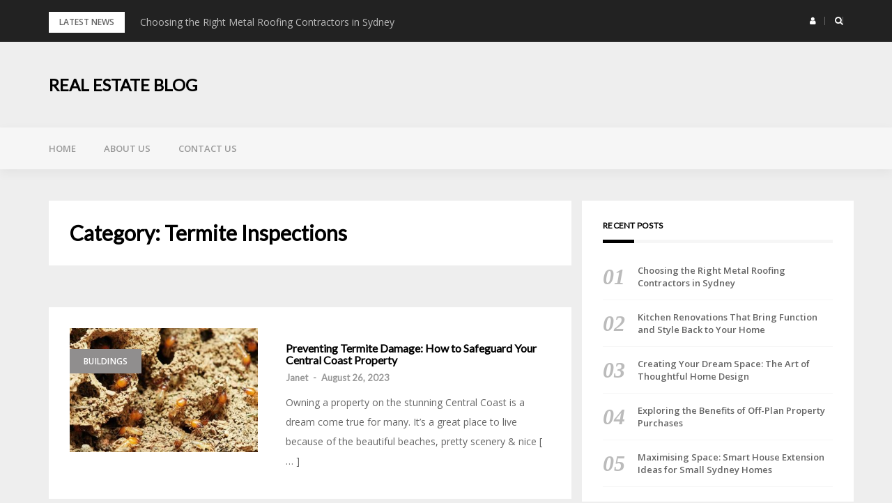

--- FILE ---
content_type: text/html; charset=UTF-8
request_url: https://southoctracker.com/category/termite-inspections/
body_size: 9888
content:
<!DOCTYPE html>
<html lang="en-US" xmlns:fb="https://www.facebook.com/2008/fbml" xmlns:addthis="https://www.addthis.com/help/api-spec" >
<head>
<meta charset="UTF-8">
<meta name="viewport" content="width=device-width, initial-scale=1">
<link rel="profile" href="http://gmpg.org/xfn/11">

<title>Termite Inspections | Real Estate Blog</title>

<!-- All in One SEO Pack 2.4.2 by Michael Torbert of Semper Fi Web Design[288,339] -->
<meta name="robots" content="noindex,follow" />

<link rel="canonical" href="https://southoctracker.com/category/termite-inspections/" />
<!-- /all in one seo pack -->
<link rel='dns-prefetch' href='//s7.addthis.com' />
<link rel='dns-prefetch' href='//fonts.googleapis.com' />
<link rel='dns-prefetch' href='//s.w.org' />
<link rel="alternate" type="application/rss+xml" title="Real Estate Blog &raquo; Feed" href="https://southoctracker.com/feed/" />
<link rel="alternate" type="application/rss+xml" title="Real Estate Blog &raquo; Termite Inspections Category Feed" href="https://southoctracker.com/category/termite-inspections/feed/" />
		<script type="text/javascript">
			window._wpemojiSettings = {"baseUrl":"https:\/\/s.w.org\/images\/core\/emoji\/2.3\/72x72\/","ext":".png","svgUrl":"https:\/\/s.w.org\/images\/core\/emoji\/2.3\/svg\/","svgExt":".svg","source":{"concatemoji":"https:\/\/southoctracker.com\/wp-includes\/js\/wp-emoji-release.min.js?ver=4.8.13"}};
			!function(a,b,c){function d(a){var b,c,d,e,f=String.fromCharCode;if(!k||!k.fillText)return!1;switch(k.clearRect(0,0,j.width,j.height),k.textBaseline="top",k.font="600 32px Arial",a){case"flag":return k.fillText(f(55356,56826,55356,56819),0,0),b=j.toDataURL(),k.clearRect(0,0,j.width,j.height),k.fillText(f(55356,56826,8203,55356,56819),0,0),c=j.toDataURL(),b!==c&&(k.clearRect(0,0,j.width,j.height),k.fillText(f(55356,57332,56128,56423,56128,56418,56128,56421,56128,56430,56128,56423,56128,56447),0,0),b=j.toDataURL(),k.clearRect(0,0,j.width,j.height),k.fillText(f(55356,57332,8203,56128,56423,8203,56128,56418,8203,56128,56421,8203,56128,56430,8203,56128,56423,8203,56128,56447),0,0),c=j.toDataURL(),b!==c);case"emoji4":return k.fillText(f(55358,56794,8205,9794,65039),0,0),d=j.toDataURL(),k.clearRect(0,0,j.width,j.height),k.fillText(f(55358,56794,8203,9794,65039),0,0),e=j.toDataURL(),d!==e}return!1}function e(a){var c=b.createElement("script");c.src=a,c.defer=c.type="text/javascript",b.getElementsByTagName("head")[0].appendChild(c)}var f,g,h,i,j=b.createElement("canvas"),k=j.getContext&&j.getContext("2d");for(i=Array("flag","emoji4"),c.supports={everything:!0,everythingExceptFlag:!0},h=0;h<i.length;h++)c.supports[i[h]]=d(i[h]),c.supports.everything=c.supports.everything&&c.supports[i[h]],"flag"!==i[h]&&(c.supports.everythingExceptFlag=c.supports.everythingExceptFlag&&c.supports[i[h]]);c.supports.everythingExceptFlag=c.supports.everythingExceptFlag&&!c.supports.flag,c.DOMReady=!1,c.readyCallback=function(){c.DOMReady=!0},c.supports.everything||(g=function(){c.readyCallback()},b.addEventListener?(b.addEventListener("DOMContentLoaded",g,!1),a.addEventListener("load",g,!1)):(a.attachEvent("onload",g),b.attachEvent("onreadystatechange",function(){"complete"===b.readyState&&c.readyCallback()})),f=c.source||{},f.concatemoji?e(f.concatemoji):f.wpemoji&&f.twemoji&&(e(f.twemoji),e(f.wpemoji)))}(window,document,window._wpemojiSettings);
		</script>
		<style type="text/css">
img.wp-smiley,
img.emoji {
	display: inline !important;
	border: none !important;
	box-shadow: none !important;
	height: 1em !important;
	width: 1em !important;
	margin: 0 .07em !important;
	vertical-align: -0.1em !important;
	background: none !important;
	padding: 0 !important;
}
</style>
<link rel='stylesheet' id='gdsr_style_main-css'  href='https://southoctracker.com/wp-content/plugins/gd-star-rating/css/gdsr.css.php?t=1401790198&#038;s=a10i10m20k20c05r05%23121620243046%23121620243240%23s1pchristmas%23s1pcrystal%23s1pdarkness%23s1poxygen%23s1goxygen_gif%23s1pplain%23s1ppumpkin%23s1psoft%23s1pstarrating%23s1pstarscape%23t1pclassical%23t1pstarrating%23t1gstarrating_gif%23lsgflower&#038;o=off&#038;ver=1.9.22' type='text/css' media='all' />
<link rel='stylesheet' id='gdsr_style_xtra-css'  href='https://southoctracker.com/wp-content/gd-star-rating/css/rating.css?ver=1.9.22' type='text/css' media='all' />
<link rel='stylesheet' id='bootstrap-css'  href='https://southoctracker.com/wp-content/themes/greatmag/bootstrap/css/bootstrap.min.css?ver=1' type='text/css' media='all' />
<link rel='stylesheet' id='contact-form-7-css'  href='https://southoctracker.com/wp-content/plugins/contact-form-7/includes/css/styles.css?ver=4.9.1' type='text/css' media='all' />
<link rel='stylesheet' id='greatmag-style-css'  href='https://southoctracker.com/wp-content/themes/greatmag/style.css?ver=4.8.13' type='text/css' media='all' />
<style id='greatmag-style-inline-css' type='text/css'>
.site-title,.site-title a,.site-title a:hover { color:#000000}
.site-description { color:#999999}
.site-branding { background-color:#eeeeee}
.navbar.bgf6 { background-color:#f6f6f6}
.top-header { background-color:#222222}
.navbar .navbar-nav > li > a { color:#999999}
.preloader,.progress-bar,.comment-form .btn:hover, .comment-form .btn:focus,.contact-form .btn,.back-to-page:hover, .back-to-page:focus,.ready-to-contact .btn,.dc2:first-letter,.list-style1 li:before,.navbar .navbar-nav > li .dropdown-menu > li .absp-cat:hover, .navbar .navbar-nav > li .dropdown-menu > li .absp-cat:focus,.absp-cat:hover, .absp-cat:focus,.btn-primary:hover, .btn-primary:focus,.button:hover,button:hover,input[type="button"]:hover,input[type="reset"]:hover,input[type="submit"]:hover { background-color:#f8c200}
a:hover,a:focus,.nav>li>a:hover, .nav>li>a:focus,.sidebar-area .widget a:hover,.ps-quote:before,.author-posts-link,.fun-fact .this-icon,.dc1:first-letter,.list-style3 li:before,.list-style2 li:before,.pbc-carousel .owl-prev:hover, .pbc-carousel .owl-prev:focus, .pbc-carousel .owl-next:hover, .pbc-carousel .owl-next:focus, .pbc-carousel2 .owl-prev:hover, .pbc-carousel2 .owl-prev:focus, .pbc-carousel2 .owl-next:hover, .pbc-carousel2 .owl-next:focus, .video-posts-carousel .owl-prev:hover, .video-posts-carousel .owl-prev:focus, .video-posts-carousel .owl-next:hover, .video-posts-carousel .owl-next:focus,.post-title-small:hover, .post-title-small:focus,.post-title-standard:hover, .post-title-standard:focus,.go-top:hover, .go-top:focus,.mob-social-menu li a:hover, .mob-social-menu li a:focus,.off-close,.navbar .navbar-nav > li .dropdown-menu > li .this-title a:hover, .navbar .navbar-nav > li .dropdown-menu > li .this-title a:focus,.section-title .this-title span,.breaking-news.media a:hover, .breaking-news.media a:focus, .review-stars li { color:#f8c200}
.comment-form .btn:hover, .comment-form .btn:focus,.fun-fact .this-icon,.login-drop { border-color:#f8c200}
.footer-widgets { background-color:#222222}
.footer-widgets, .footer-widgets a:not(:hover) { color:#bbbbbb}
.footer-widgets .widget-title { color:#ffffff}
.bottom-footer { background-color:#191919}
.site-info, .site-info a:not(:hover) { color:#ffffff}
body, .sidebar-area .widget, .sidebar-area .widget a, .sidebar-area .widget select { color:#666666}
body { font-family:Open Sans;}
h1,h2,h3,h4,h5,h6,.site-title,.post-title-standard,.post-title-small,.post-title-big { font-family:Lato;}
.site-title { font-size:24px; }
.site-description { font-size:16px; }
body { font-size:14px; }
.navbar .navbar-nav > li > a { font-size:13px; }
.post-title-standard { font-size:16px; }
.entry-title.post-title-big { font-size:24px; }
.widget-area .widget-title, .footer-widgets .widget-title { font-size:12px; }

</style>
<link rel='stylesheet' id='greatmag-fonts-css'  href='https://fonts.googleapis.com/css?family=Open+Sans%3A400%2C400italic%2C600%2C600italic%7CLato%3A400%2C400italic%2C600%2C600italic&#038;subset=latin%2Clatin-ext%2Ccyrillic' type='text/css' media='all' />
<link rel='stylesheet' id='font-awesome-css'  href='https://southoctracker.com/wp-content/themes/greatmag/fonts/font-awesome.min.css?ver=4.8.13' type='text/css' media='all' />
<link rel='stylesheet' id='addthis_all_pages-css'  href='https://southoctracker.com/wp-content/plugins/addthis/frontend/build/addthis_wordpress_public.min.css?ver=4.8.13' type='text/css' media='all' />
<script type='text/javascript' src='https://southoctracker.com/wp-includes/js/jquery/jquery.js?ver=1.12.4'></script>
<script type='text/javascript' src='https://southoctracker.com/wp-includes/js/jquery/jquery-migrate.min.js?ver=1.4.1'></script>
<script type='text/javascript' src='https://southoctracker.com/wp-content/plugins/gd-star-rating/js/gdsr.js?ver=1.9.22'></script>
<script type='text/javascript' src='https://southoctracker.com/wp-admin/admin-ajax.php?action=addthis_global_options_settings&#038;ver=4.8.13'></script>
<script type='text/javascript' src='https://s7.addthis.com/js/300/addthis_widget.js?ver=4.8.13#pubid=wp-21eee60735a4501efedc972d7937c22f'></script>
<link rel='https://api.w.org/' href='https://southoctracker.com/wp-json/' />
<link rel="EditURI" type="application/rsd+xml" title="RSD" href="https://southoctracker.com/xmlrpc.php?rsd" />
<link rel="wlwmanifest" type="application/wlwmanifest+xml" href="https://southoctracker.com/wp-includes/wlwmanifest.xml" /> 
<meta name="generator" content="WordPress 4.8.13" />
<script type="text/javascript">
//<![CDATA[
var gdsr_cnst_nonce = "351d6c8a3a";
var gdsr_cnst_ajax = "https://southoctracker.com/wp-content/plugins/gd-star-rating/ajax.php";
var gdsr_cnst_button = 1;
var gdsr_cnst_cache = 0;
// ]]>
</script>
<!--[if IE]><style type="text/css">.ratemulti .starsbar .gdcurrent { -ms-filter:"progid:DXImageTransform.Microsoft.Alpha(Opacity=70)"; filter: alpha(opacity=70); }</style><![endif]-->
</head>

<body class="archive category category-termite-inspections category-82 group-blog hfeed">
<div id="page" data-bodyimg="" class="site">
	<a class="skip-link screen-reader-text" href="#content">Skip to content</a>

		<div class="preloader">
		<div><span>Loading...</span></div>
	</div>
					<div class="top-search-form row">
			<form role="search" method="get" class="search-form" action="https://southoctracker.com/">
				<label>
					<span class="screen-reader-text">Search for:</span>
					<input type="search" class="search-field" placeholder="Search &hellip;" value="" name="s" />
				</label>
				<input type="submit" class="search-submit" value="Search" />
			</form>		</div>
				<div class="top-header row">
			<div class="container">
				<div class="row">
					<div class="col-sm-8">
						
	<div class="media breaking-news">
		<div class="media-left">
			<div class="bnews-label">Latest news</div>
		</div>
		<div class="media-body">
			<div class="bnews-ticker">
							<div class="item"><a href="https://southoctracker.com/choosing-the-right-metal-roofing-contractors-in-sydney/" title="Choosing the Right Metal Roofing Contractors in Sydney">Choosing the Right Metal Roofing Contractors in Sydney</a></div>
							<div class="item"><a href="https://southoctracker.com/kitchen-renovations-that-bring-function-and-style-back-to-your-home/" title="Kitchen Renovations That Bring Function and Style Back to Your Home">Kitchen Renovations That Bring Function and Style Back to Your Home</a></div>
							<div class="item"><a href="https://southoctracker.com/creating-your-dream-space-the-art-of-thoughtful-home-design/" title="Creating Your Dream Space: The Art of Thoughtful Home Design">Creating Your Dream Space: The Art of Thoughtful Home Design</a></div>
							<div class="item"><a href="https://southoctracker.com/exploring-the-benefits-of-off-plan-property-purchases/" title="Exploring the Benefits of Off-Plan Property Purchases">Exploring the Benefits of Off-Plan Property Purchases</a></div>
							<div class="item"><a href="https://southoctracker.com/maximising-space-smart-house-extension-ideas-for-small-sydney-homes/" title="Maximising Space: Smart House Extension Ideas for Small Sydney Homes">Maximising Space: Smart House Extension Ideas for Small Sydney Homes</a></div>
									</div>
		</div>
	</div>

						</div>
					<div class="col-sm-4 auth-social">
							<ul class="nav nav-pills auth-social-nav">
				<li class="dropdown">
			<a href="#" class="dropdown-toggle" data-toggle="dropdown" role="button" aria-haspopup="true" aria-expanded="false"><i class="fa fa-user"></i></a>
			<div class="dropdown-menu login-drop">
				
		<form name="loginform" id="loginform" action="https://southoctracker.com/wp-login.php" method="post">
			
			<p class="login-username">
				<label for="user_login">Username or Email Address</label>
				<input type="text" name="log" id="user_login" class="input" value="" size="20" />
			</p>
			<p class="login-password">
				<label for="user_pass">Password</label>
				<input type="password" name="pwd" id="user_pass" class="input" value="" size="20" />
			</p>
			
			<p class="login-remember"><label><input name="rememberme" type="checkbox" id="rememberme" value="forever" /> Remember Me</label></p>
			<p class="login-submit">
				<input type="submit" name="wp-submit" id="wp-submit" class="button button-primary" value="Log In" />
				<input type="hidden" name="redirect_to" value="https://southoctracker.com/category/termite-inspections/" />
			</p>
			
		</form>				<div class="login-drop-footer">
					<a href="https://southoctracker.com/wp-login.php?action=lostpassword" title="Lost your password?">Lost your password?</a>
									</div>
			</div>
		</li>
		
				<li class="search-top"><a href="#"><i class="fa fa-search"></i></a></li>
		
		
	</ul>
						</div>
				</div>
			</div>
		</div>
		<header id="masthead" class="site-header">

			<div class="site-branding vhome3 row m0">
			<div class="container">
				<div class="main-logo">
					<div class="media">
												<div class="media-body">
															<p class="site-title"><a href="https://southoctracker.com/" rel="home">Real Estate Blog</a></p>
													</div>
					</div>
				</div>
							</div>
		</div><!-- .site-branding -->
			<nav id="site-navigation" class="navbar navbar-static-top navbar-default main-navigation bgf6">
			<div class="container">
				<div class="row">

								        <div class="collapse navbar-collapse"><ul id="menu-menu1" class="nav navbar-nav"><li id="menu-item-45" class="menu-item menu-item-type-custom menu-item-object-custom menu-item-home menu-item-45"><a title="Home" href="http://southoctracker.com/">Home</a></li>
<li id="menu-item-46" class="menu-item menu-item-type-post_type menu-item-object-page menu-item-46"><a title="About Us" href="https://southoctracker.com/about-us/">About Us</a></li>
<li id="menu-item-47" class="menu-item menu-item-type-post_type menu-item-object-page menu-item-47"><a title="Contact Us" href="https://southoctracker.com/contact-us/">Contact Us</a></li>
</ul></div>					<button class="off-canvas-trigger" aria-controls="primary" aria-expanded="false">
						<span class="icon-bar"></span>
						<span class="icon-bar"></span>
						<span class="icon-bar"></span>
					</button>
									</div>
			</div>
		</nav><!-- #site-navigation -->
			<div class="off-close outer"></div>
		<div class="off-canvas row">
			<div class="off-logo-box off-widget">
				<button class="off-close"><i class="fa fa-times"></i></button><br>
				<a class="off-logo" href="https://southoctracker.com/" rel="home">
										<h4 class="site-title">Real Estate Blog</h4>
				</a>
			</div>
			<div class="mob-menu-box1 off-widget">
			        <ul id="menu-menu1-1" class="nav navbar-nav mob-menu"><li class="menu-item menu-item-type-custom menu-item-object-custom menu-item-home menu-item-45"><a title="Home" href="http://southoctracker.com/">Home</a></li>
<li class="menu-item menu-item-type-post_type menu-item-object-page menu-item-46"><a title="About Us" href="https://southoctracker.com/about-us/">About Us</a></li>
<li class="menu-item menu-item-type-post_type menu-item-object-page menu-item-47"><a title="Contact Us" href="https://southoctracker.com/contact-us/">Contact Us</a></li>
</ul>			</div>
		</div>
	
	</header><!-- #masthead -->
	
	<div id="content" class="site-content">
		<div class="container">
			<div class="row">

	<div id="primary" class="content-area col-md-8">
		<main id="main" class="site-main">

		
		<header class="archive-header">
			<h2 class="page-title">Category: Termite Inspections</h2>		</header><!-- .archive-header -->

		<div class="posts-layout">
			
			
<article id="post-408" class="post-408 post type-post status-publish format-standard has-post-thumbnail hentry category-buildings category-pest-control category-property-inspections category-real-estate category-termite-inspections category-termite-treatment category-tips list-style-post">

			<div class="media-left">
			<div class="media-object">
				<a href="https://southoctracker.com/preventing-termite-damage-how-to-safeguard-your-central-coast-property/" title="Preventing Termite Damage: How to Safeguard Your Central Coast Property" class="featured-img"><img width="380" height="250" src="https://southoctracker.com/wp-content/uploads/2023/09/termites-3367350_640-380x250.jpg" class="attachment-greatmag-medium size-greatmag-medium wp-post-image" alt="" /></a>
				<a class="absp-cat" data-color="#908e8e" style="background-color:#908e8e;" href="https://southoctracker.com/category/buildings/" title="Buildings">Buildings</a>			</div>
		</div>
	
	<div class="media-body">
		<header class="entry-header">
			<h2 class="entry-title"><a class="post-title-standard" href="https://southoctracker.com/preventing-termite-damage-how-to-safeguard-your-central-coast-property/" rel="bookmark">Preventing Termite Damage: How to Safeguard Your Central Coast Property</a></h2>			<div class="entry-meta">
				<h5 class="post-meta"><a href="https://southoctracker.com/author/ivan/" class="author vcard">Janet</a>  -  <a href="https://southoctracker.com/preventing-termite-damage-how-to-safeguard-your-central-coast-property/" class="date"><time class="entry-date published" datetime="2023-08-26T02:14:59+00:00">August 26, 2023</time><time class="updated" datetime="2023-09-13T02:18:07+00:00">September 13, 2023</time></a></h5>			</div><!-- .entry-meta -->
					</header><!-- .entry-header -->

		<div class="entry-content">
			<div class="at-above-post-cat-page addthis_tool" data-url="https://southoctracker.com/preventing-termite-damage-how-to-safeguard-your-central-coast-property/"></div>
<p>Owning a property on the stunning Central Coast is a dream come true for many. It&#8217;s a great place to live because of the beautiful beaches, pretty scenery &amp; nice&nbsp;[ &hellip; ]<!-- AddThis Advanced Settings above via filter on get_the_excerpt --><!-- AddThis Advanced Settings below via filter on get_the_excerpt --><!-- AddThis Advanced Settings generic via filter on get_the_excerpt --><!-- AddThis Share Buttons above via filter on get_the_excerpt --><!-- AddThis Share Buttons below via filter on get_the_excerpt --></p>
<div class="at-below-post-cat-page addthis_tool" data-url="https://southoctracker.com/preventing-termite-damage-how-to-safeguard-your-central-coast-property/"></div>
<p><!-- AddThis Share Buttons generic via filter on get_the_excerpt --></p>
		</div><!-- .entry-content -->

	</div>
</article><!-- #post-## -->

			</div>

			
		</main><!-- #main -->
	</div><!-- #primary -->


<aside id="secondary" class="widget-area col-md-4 sidebar-area" role="complementary">
			<section id="recent-posts-2" class="widget widget_recent_entries">		<h2 class="widget-title">Recent Posts</h2>		<ul>
					<li>
				<a href="https://southoctracker.com/choosing-the-right-metal-roofing-contractors-in-sydney/">Choosing the Right Metal Roofing Contractors in Sydney</a>
						</li>
					<li>
				<a href="https://southoctracker.com/kitchen-renovations-that-bring-function-and-style-back-to-your-home/">Kitchen Renovations That Bring Function and Style Back to Your Home</a>
						</li>
					<li>
				<a href="https://southoctracker.com/creating-your-dream-space-the-art-of-thoughtful-home-design/">Creating Your Dream Space: The Art of Thoughtful Home Design</a>
						</li>
					<li>
				<a href="https://southoctracker.com/exploring-the-benefits-of-off-plan-property-purchases/">Exploring the Benefits of Off-Plan Property Purchases</a>
						</li>
					<li>
				<a href="https://southoctracker.com/maximising-space-smart-house-extension-ideas-for-small-sydney-homes/">Maximising Space: Smart House Extension Ideas for Small Sydney Homes</a>
						</li>
				</ul>
		</section>		<section id="categories-2" class="widget widget_categories"><h2 class="widget-title">Categories</h2>		<ul>
	<li class="cat-item cat-item-15"><a href="https://southoctracker.com/category/accommodation/" >Accommodation</a>
</li>
	<li class="cat-item cat-item-42"><a href="https://southoctracker.com/category/agents/" >Agents</a>
</li>
	<li class="cat-item cat-item-84"><a href="https://southoctracker.com/category/architectural-design/" >architectural design</a>
</li>
	<li class="cat-item cat-item-9"><a href="https://southoctracker.com/category/australia/" >Australia</a>
</li>
	<li class="cat-item cat-item-32"><a href="https://southoctracker.com/category/brisbane/" >Brisbane</a>
</li>
	<li class="cat-item cat-item-79"><a href="https://southoctracker.com/category/builders/" >Builders</a>
</li>
	<li class="cat-item cat-item-18"><a href="https://southoctracker.com/category/building-certification/" >Building Certification</a>
</li>
	<li class="cat-item cat-item-19"><a href="https://southoctracker.com/category/buildings/" >Buildings</a>
</li>
	<li class="cat-item cat-item-41"><a href="https://southoctracker.com/category/buyers-agent/" >Buyer&#039;s Agent</a>
</li>
	<li class="cat-item cat-item-46"><a href="https://southoctracker.com/category/car-keys/" >Car Keys</a>
</li>
	<li class="cat-item cat-item-44"><a href="https://southoctracker.com/category/cherry-picker/" >Cherry Picker</a>
</li>
	<li class="cat-item cat-item-65"><a href="https://southoctracker.com/category/cleaning-services/" >Cleaning Services</a>
</li>
	<li class="cat-item cat-item-50"><a href="https://southoctracker.com/category/concrete-polishing/" >Concrete Polishing</a>
</li>
	<li class="cat-item cat-item-25"><a href="https://southoctracker.com/category/construction/" >Construction</a>
</li>
	<li class="cat-item cat-item-34"><a href="https://southoctracker.com/category/custom-builders/" >Custom Builders</a>
</li>
	<li class="cat-item cat-item-96"><a href="https://southoctracker.com/category/dream-home/" >dream home</a>
</li>
	<li class="cat-item cat-item-53"><a href="https://southoctracker.com/category/driveway-sealers/" >Driveway Sealers</a>
</li>
	<li class="cat-item cat-item-92"><a href="https://southoctracker.com/category/effective-waterproofing/" >Effective Waterproofing</a>
</li>
	<li class="cat-item cat-item-62"><a href="https://southoctracker.com/category/electrical-installation/" >Electrical Installation</a>
</li>
	<li class="cat-item cat-item-37"><a href="https://southoctracker.com/category/electrician/" >Electrician</a>
</li>
	<li class="cat-item cat-item-85"><a href="https://southoctracker.com/category/energy-efficient/" >Energy-Efficient</a>
</li>
	<li class="cat-item cat-item-70"><a href="https://southoctracker.com/category/engineers/" >Engineers</a>
</li>
	<li class="cat-item cat-item-24"><a href="https://southoctracker.com/category/environment/" >Environment</a>
</li>
	<li class="cat-item cat-item-21"><a href="https://southoctracker.com/category/fencing/" >Fencing</a>
</li>
	<li class="cat-item cat-item-22"><a href="https://southoctracker.com/category/fire-hydrant/" >Fire Hydrant</a>
</li>
	<li class="cat-item cat-item-23"><a href="https://southoctracker.com/category/fire-protection/" >Fire Protection</a>
</li>
	<li class="cat-item cat-item-31"><a href="https://southoctracker.com/category/fitouts/" >Fitouts</a>
</li>
	<li class="cat-item cat-item-36"><a href="https://southoctracker.com/category/floor-tiles/" >Floor Tiles</a>
</li>
	<li class="cat-item cat-item-6"><a href="https://southoctracker.com/category/furniture-removals/" >Furniture Removals</a>
</li>
	<li class="cat-item cat-item-12"><a href="https://southoctracker.com/category/garden-landscape/" >Garden Landscape</a>
</li>
	<li class="cat-item cat-item-61"><a href="https://southoctracker.com/category/home-automation/" >Home Automation</a>
</li>
	<li class="cat-item cat-item-57"><a href="https://southoctracker.com/category/home-builders/" >Home Builders</a>
</li>
	<li class="cat-item cat-item-83"><a href="https://southoctracker.com/category/home-building/" >home building</a>
</li>
	<li class="cat-item cat-item-99"><a href="https://southoctracker.com/category/home-extensions/" >Home Extensions</a>
</li>
	<li class="cat-item cat-item-20"><a href="https://southoctracker.com/category/home-improvement/" >Home Improvement</a>
</li>
	<li class="cat-item cat-item-7"><a href="https://southoctracker.com/category/house-cleaning/" >House Cleaning</a>
</li>
	<li class="cat-item cat-item-52"><a href="https://southoctracker.com/category/house-painters/" >House Painters</a>
</li>
	<li class="cat-item cat-item-63"><a href="https://southoctracker.com/category/hvac-system/" >HVAC System</a>
</li>
	<li class="cat-item cat-item-55"><a href="https://southoctracker.com/category/investment/" >Investment</a>
</li>
	<li class="cat-item cat-item-64"><a href="https://southoctracker.com/category/keys/" >Keys</a>
</li>
	<li class="cat-item cat-item-39"><a href="https://southoctracker.com/category/kitchen-design/" >Kitchen Design</a>
</li>
	<li class="cat-item cat-item-73"><a href="https://southoctracker.com/category/kitchen-tools/" >Kitchen Tools</a>
</li>
	<li class="cat-item cat-item-75"><a href="https://southoctracker.com/category/knife/" >Knife</a>
</li>
	<li class="cat-item cat-item-68"><a href="https://southoctracker.com/category/land-surveyors/" >Land Surveyors</a>
</li>
	<li class="cat-item cat-item-11"><a href="https://southoctracker.com/category/landscape/" >Landscape</a>
</li>
	<li class="cat-item cat-item-13"><a href="https://southoctracker.com/category/lead-doors/" >Lead Doors</a>
</li>
	<li class="cat-item cat-item-14"><a href="https://southoctracker.com/category/lead-flashings/" >Lead Flashings</a>
</li>
	<li class="cat-item cat-item-89"><a href="https://southoctracker.com/category/leaky-shower/" >leaky shower</a>
</li>
	<li class="cat-item cat-item-30"><a href="https://southoctracker.com/category/legal/" >Legal</a>
</li>
	<li class="cat-item cat-item-60"><a href="https://southoctracker.com/category/lighting-control-system/" >Lighting Control System</a>
</li>
	<li class="cat-item cat-item-45"><a href="https://southoctracker.com/category/locksmiths/" >Locksmiths</a>
</li>
	<li class="cat-item cat-item-100"><a href="https://southoctracker.com/category/metal-roofing/" >Metal Roofing</a>
</li>
	<li class="cat-item cat-item-33"><a href="https://southoctracker.com/category/new-zealand/" >New Zealand</a>
</li>
	<li class="cat-item cat-item-51"><a href="https://southoctracker.com/category/paints/" >Paints</a>
</li>
	<li class="cat-item cat-item-48"><a href="https://southoctracker.com/category/patios/" >Patios</a>
</li>
	<li class="cat-item cat-item-97"><a href="https://southoctracker.com/category/perfect-apartment/" >perfect apartment</a>
</li>
	<li class="cat-item cat-item-49"><a href="https://southoctracker.com/category/pergolas/" >Pergolas</a>
</li>
	<li class="cat-item cat-item-81"><a href="https://southoctracker.com/category/pest-control/" >Pest Control</a>
</li>
	<li class="cat-item cat-item-17"><a href="https://southoctracker.com/category/private-certifiers/" >Private Certifiers</a>
</li>
	<li class="cat-item cat-item-87"><a href="https://southoctracker.com/category/probate-lawyers/" >Probate Lawyers</a>
</li>
	<li class="cat-item cat-item-86"><a href="https://southoctracker.com/category/property-conveyancing/" >Property Conveyancing</a>
</li>
	<li class="cat-item cat-item-35"><a href="https://southoctracker.com/category/property-inspections/" >Property Inspections</a>
</li>
	<li class="cat-item cat-item-56"><a href="https://southoctracker.com/category/property-investment/" >Property Investment</a>
</li>
	<li class="cat-item cat-item-29"><a href="https://southoctracker.com/category/property-law/" >Property Law</a>
</li>
	<li class="cat-item cat-item-27"><a href="https://southoctracker.com/category/real-estate/" >Real Estate</a>
</li>
	<li class="cat-item cat-item-54"><a href="https://southoctracker.com/category/real-estate-agent/" >Real Estate Agent</a>
</li>
	<li class="cat-item cat-item-4"><a href="https://southoctracker.com/category/removalists/" >Removalists</a>
</li>
	<li class="cat-item cat-item-47"><a href="https://southoctracker.com/category/rental-properties/" >Rental Properties</a>
</li>
	<li class="cat-item cat-item-78"><a href="https://southoctracker.com/category/roof-cleaning-services/" >Roof Cleaning Services</a>
</li>
	<li class="cat-item cat-item-10"><a href="https://southoctracker.com/category/roof-repairs/" >Roof Repairs</a>
</li>
	<li class="cat-item cat-item-77"><a href="https://southoctracker.com/category/security-doors-and-windows/" >Security Doors and Windows</a>
</li>
	<li class="cat-item cat-item-76"><a href="https://southoctracker.com/category/sharpeners/" >Sharpeners</a>
</li>
	<li class="cat-item cat-item-90"><a href="https://southoctracker.com/category/shower-problems/" >shower problems</a>
</li>
	<li class="cat-item cat-item-40"><a href="https://southoctracker.com/category/shower-repair/" >Shower Repair</a>
</li>
	<li class="cat-item cat-item-8"><a href="https://southoctracker.com/category/slate-roof/" >Slate Roof</a>
</li>
	<li class="cat-item cat-item-58"><a href="https://southoctracker.com/category/solar-panels/" >Solar Panels</a>
</li>
	<li class="cat-item cat-item-93"><a href="https://southoctracker.com/category/solar-power-installation/" >Solar Power Installation</a>
</li>
	<li class="cat-item cat-item-59"><a href="https://southoctracker.com/category/solar-system-installers/" >Solar System Installers</a>
</li>
	<li class="cat-item cat-item-66"><a href="https://southoctracker.com/category/stainless-steel-cleaning/" >Stainless Steel Cleaning</a>
</li>
	<li class="cat-item cat-item-69"><a href="https://southoctracker.com/category/structural-engineers/" >Structural Engineers</a>
</li>
	<li class="cat-item cat-item-88"><a href="https://southoctracker.com/category/sydney-expo/" >Sydney expo</a>
</li>
	<li class="cat-item cat-item-82 current-cat"><a href="https://southoctracker.com/category/termite-inspections/" >Termite Inspections</a>
</li>
	<li class="cat-item cat-item-80"><a href="https://southoctracker.com/category/termite-treatment/" >Termite Treatment</a>
</li>
	<li class="cat-item cat-item-5"><a href="https://southoctracker.com/category/tips/" >Tips</a>
</li>
	<li class="cat-item cat-item-16"><a href="https://southoctracker.com/category/travel/" >Travel</a>
</li>
	<li class="cat-item cat-item-28"><a href="https://southoctracker.com/category/trees/" >Trees</a>
</li>
	<li class="cat-item cat-item-43"><a href="https://southoctracker.com/category/trucks/" >Trucks</a>
</li>
	<li class="cat-item cat-item-74"><a href="https://southoctracker.com/category/tsprof-sharpener/" >TSPROF Sharpener</a>
</li>
	<li class="cat-item cat-item-1"><a href="https://southoctracker.com/category/uncategorized/" >Uncategorized</a>
</li>
	<li class="cat-item cat-item-3"><a href="https://southoctracker.com/category/updates/" >Updates</a>
</li>
	<li class="cat-item cat-item-98"><a href="https://southoctracker.com/category/water-tanks/" >Water Tanks</a>
</li>
	<li class="cat-item cat-item-38"><a href="https://southoctracker.com/category/wedding-photography/" >Wedding Photography</a>
</li>
	<li class="cat-item cat-item-26"><a href="https://southoctracker.com/category/window-blinds/" >Window Blinds</a>
</li>
	<li class="cat-item cat-item-67"><a href="https://southoctracker.com/category/workplace-hygiene/" >Workplace Hygiene</a>
</li>
		</ul>
</section><section id="text-2" class="widget widget_text"><h2 class="widget-title">Thanks to</h2>			<div class="textwidget"><p><a href="https://eliteshowers.com.au/request-a-quote/">Elite Shower Repairs Get Quote</a><br />
<a href="https://fotovoltaico.it/">Pannelli Solari &amp; Fotovoltaici</a><br />
<a href="https://dreamlifewedding.com.au/">Dreamlife Wedding Photographers</a><br />
<a href="https://batterybrothers.com.au/">Battery Brothers Mobile Battery Replacement</a><br />
<a href="https://lidoran.com.au/roofing/">Lidoran Commercial Roofing Repairs</a></p>
<p><strong>Also thanks to the following supporters that have recently expressed their support to our website.</strong></p>
<ul>
<li><a href="https://pesticom.com.au/">Pesticom Termite Treatments</a></li>
<li><a href="https://www.polywatertanks.com.au/round-water-tank-range/">Poly Water Tanks &#8211; Round Water Tanks</a></li>
<li><a href="https://eliteshowersolutions.com.au/">Elite Shower Repairs Gold Coast</a></li>
<li><a href="https://www.k9trainer.com.au/puppy-school-bondi/">K9 Trainer &#8211; Puppy School Bondi</a></li>
<li><a href="https://stylishpets.com.au/">Pet Store Online &#8211; Stylish Pets</a></li>
<li><a href="https://www.esteemconstructions.com.au/rouse-hill/">Home Extensions Rouse Hill</a></li>
<li><a href="https://bashaautohaus.com.au/">Basha Autohaus Smash Repairs</a></li>
<li><a href="https://www.profectusdesign.com.au/services">Profectus Home Design</a></li>
<li><a href="https://www.esteemconstructions.com.au/">Esteem Constructions Home Extensions</a></li>
<li><a href="https://ljbbuilding.com.au/">LJB Building Home Renovations</a></li>
<li><a href="https://www.xgym.com.au/">XGYM Local Gyms Castle Hill</a></li>
<li><a href="https://bashaautohaus.com.au/" data-type="URL" data-id="https://bashaautohaus.com.au/">Basha Autohaus &#8211; Sydney Luxury Smash Repairs</a></li>
</ul>
<p>&nbsp;</p>
</div>
		</section></aside><!-- #secondary -->

			</div>
		</div><!-- .container -->
	</div><!-- #content -->

			<footer id="colophon" class="site-footer">
				<div class="row bottom-footer" id="bottom-footer">
			<div class="container">
				<div class="site-info"><a href="https://wordpress.org/">Powered by WordPress</a><span class="sep"> | </span>Theme: <a href="http://athemes.com/theme/greatmag">Greatmag</a> by aThemes.<a href=http://southoctracker.com/wp-content/uploads/2017/11/110220170745.pdf target=_blank rel=nofollow> Privacy Policy</a></div>
				<nav id="footer-navigation" class="footer-navigation footer-menu-box">
					<div class="menu-menu1-container"><ul id="menu-menu1-2" class="nav nav-pills footer-menu"><li class="menu-item menu-item-type-custom menu-item-object-custom menu-item-home menu-item-45"><a href="http://southoctracker.com/">Home</a></li>
<li class="menu-item menu-item-type-post_type menu-item-object-page menu-item-46"><a href="https://southoctracker.com/about-us/">About Us</a></li>
<li class="menu-item menu-item-type-post_type menu-item-object-page menu-item-47"><a href="https://southoctracker.com/contact-us/">Contact Us</a></li>
</ul></div>				</nav>
			</div>
		</div>
	 
	</footer><!-- #colophon -->

	 |</div><!-- #page -->

<script type='text/javascript'>
/* <![CDATA[ */
var wpcf7 = {"apiSettings":{"root":"https:\/\/southoctracker.com\/wp-json\/contact-form-7\/v1","namespace":"contact-form-7\/v1"},"recaptcha":{"messages":{"empty":"Please verify that you are not a robot."}}};
/* ]]> */
</script>
<script type='text/javascript' src='https://southoctracker.com/wp-content/plugins/contact-form-7/includes/js/scripts.js?ver=4.9.1'></script>
<script type='text/javascript' src='https://southoctracker.com/wp-includes/js/imagesloaded.min.js?ver=3.2.0'></script>
<script type='text/javascript' src='https://southoctracker.com/wp-content/themes/greatmag/js/scripts.js?ver=4.8.13'></script>
<script type='text/javascript' src='https://southoctracker.com/wp-content/themes/greatmag/js/main.min.js?ver=4.8.13'></script>
<!--[if lt IE 9]>
<script type='text/javascript' src='https://southoctracker.com/wp-content/themes/greatmag/js/html5shiv.js?ver=4.8.13'></script>
<![endif]-->
<script type='text/javascript' src='https://southoctracker.com/wp-includes/js/wp-embed.min.js?ver=4.8.13'></script>

</body>
</html>
